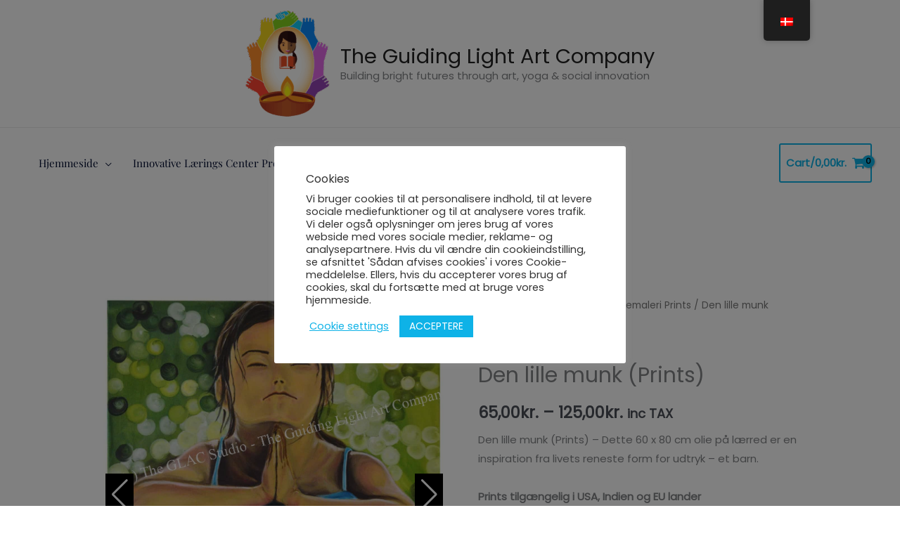

--- FILE ---
content_type: text/css
request_url: https://www.theglacstudio.dk/wp-content/litespeed/css/2c257e11b2ca6bc5def029005a2ebe79.css?ver=e17e2
body_size: 4057
content:
@font-face{font-family:nswiper-icons;src:url('data:application/font-woff;charset=utf-8;base64, [base64]//wADZ2x5ZgAAAywAAADMAAAD2MHtryVoZWFkAAABbAAAADAAAAA2E2+eoWhoZWEAAAGcAAAAHwAAACQC9gDzaG10eAAAAigAAAAZAAAArgJkABFsb2NhAAAC0AAAAFoAAABaFQAUGG1heHAAAAG8AAAAHwAAACAAcABAbmFtZQAAA/gAAAE5AAACXvFdBwlwb3N0AAAFNAAAAGIAAACE5s74hXjaY2BkYGAAYpf5Hu/j+W2+MnAzMYDAzaX6QjD6/4//Bxj5GA8AuRwMYGkAPywL13jaY2BkYGA88P8Agx4j+/8fQDYfA1AEBWgDAIB2BOoAeNpjYGRgYNBh4GdgYgABEMnIABJzYNADCQAACWgAsQB42mNgYfzCOIGBlYGB0YcxjYGBwR1Kf2WQZGhhYGBiYGVmgAFGBiQQkOaawtDAoMBQxXjg/wEGPcYDDA4wNUA2CCgwsAAAO4EL6gAAeNpj2M0gyAACqxgGNWBkZ2D4/wMA+xkDdgAAAHjaY2BgYGaAYBkGRgYQiAHyGMF8FgYHIM3DwMHABGQrMOgyWDLEM1T9/w8UBfEMgLzE////P/5//f/V/xv+r4eaAAeMbAxwIUYmIMHEgKYAYjUcsDAwsLKxc3BycfPw8jEQA/[base64]/uznmfPFBNODM2K7MTQ45YEAZqGP81AmGGcF3iPqOop0r1SPTaTbVkfUe4HXj97wYE+yNwWYxwWu4v1ugWHgo3S1XdZEVqWM7ET0cfnLGxWfkgR42o2PvWrDMBSFj/IHLaF0zKjRgdiVMwScNRAoWUoH78Y2icB/yIY09An6AH2Bdu/UB+yxopYshQiEvnvu0dURgDt8QeC8PDw7Fpji3fEA4z/PEJ6YOB5hKh4dj3EvXhxPqH/SKUY3rJ7srZ4FZnh1PMAtPhwP6fl2PMJMPDgeQ4rY8YT6Gzao0eAEA409DuggmTnFnOcSCiEiLMgxCiTI6Cq5DZUd3Qmp10vO0LaLTd2cjN4fOumlc7lUYbSQcZFkutRG7g6JKZKy0RmdLY680CDnEJ+UMkpFFe1RN7nxdVpXrC4aTtnaurOnYercZg2YVmLN/d/gczfEimrE/fs/bOuq29Zmn8tloORaXgZgGa78yO9/cnXm2BpaGvq25Dv9S4E9+5SIc9PqupJKhYFSSl47+Qcr1mYNAAAAeNptw0cKwkAAAMDZJA8Q7OUJvkLsPfZ6zFVERPy8qHh2YER+3i/BP83vIBLLySsoKimrqKqpa2hp6+jq6RsYGhmbmJqZSy0sraxtbO3sHRydnEMU4uR6yx7JJXveP7WrDycAAAAAAAH//wACeNpjYGRgYOABYhkgZgJCZgZNBkYGLQZtIJsFLMYAAAw3ALgAeNolizEKgDAQBCchRbC2sFER0YD6qVQiBCv/H9ezGI6Z5XBAw8CBK/m5iQQVauVbXLnOrMZv2oLdKFa8Pjuru2hJzGabmOSLzNMzvutpB3N42mNgZGBg4GKQYzBhYMxJLMlj4GBgAYow/P/PAJJhLM6sSoWKfWCAAwDAjgbRAAB42mNgYGBkAIIbCZo5IPrmUn0hGA0AO8EFTQAA');font-weight:400;font-style:normal}:root{--nswiper-theme-color:#007aff}:host{position:relative;display:block;margin-left:auto;margin-right:auto;z-index:1}.nswiper{margin-left:auto;margin-right:auto;position:relative;overflow:hidden;list-style:none;padding:0;z-index:1;display:block}.nswiper-vertical>.nswiper-wrapper{flex-direction:column}.nswiper-wrapper{position:relative;width:100%;height:100%;z-index:1;display:flex;transition-property:transform;transition-timing-function:var(--nswiper-wrapper-transition-timing-function,initial);box-sizing:content-box}.nswiper-android .nswiper-slide,.nswiper-ios .nswiper-slide,.nswiper-wrapper{transform:translate3d(0,0,0)}.nswiper-horizontal{touch-action:pan-y}.nswiper-vertical{touch-action:pan-x}.nswiper-slide{flex-shrink:0;width:100%;height:100%;position:relative;transition-property:transform;display:block}.nswiper-slide-invisible-blank{visibility:hidden}.nswiper-autoheight,.nswiper-autoheight .nswiper-slide{height:auto}.nswiper-autoheight .nswiper-wrapper{align-items:flex-start;transition-property:transform,height}.nswiper-backface-hidden .nswiper-slide{transform:translateZ(0);-webkit-backface-visibility:hidden;backface-visibility:hidden}.nswiper-3d.nswiper-css-mode .nswiper-wrapper{perspective:1200px}.nswiper-3d .nswiper-wrapper{transform-style:preserve-3d}.nswiper-3d{perspective:1200px}.nswiper-3d .nswiper-cube-shadow,.nswiper-3d .nswiper-slide{transform-style:preserve-3d}.nswiper-css-mode>.nswiper-wrapper{overflow:auto;scrollbar-width:none;-ms-overflow-style:none}.nswiper-css-mode>.nswiper-wrapper::-webkit-scrollbar{display:none}.nswiper-css-mode>.nswiper-wrapper>.nswiper-slide{scroll-snap-align:start start}.nswiper-css-mode.nswiper-horizontal>.nswiper-wrapper{scroll-snap-type:x mandatory}.nswiper-css-mode.nswiper-vertical>.nswiper-wrapper{scroll-snap-type:y mandatory}.nswiper-css-mode.nswiper-free-mode>.nswiper-wrapper{scroll-snap-type:none}.nswiper-css-mode.nswiper-free-mode>.nswiper-wrapper>.nswiper-slide{scroll-snap-align:none}.nswiper-css-mode.nswiper-centered>.nswiper-wrapper::before{content:'';flex-shrink:0;order:9999}.nswiper-css-mode.nswiper-centered>.nswiper-wrapper>.nswiper-slide{scroll-snap-align:center center;scroll-snap-stop:always}.nswiper-css-mode.nswiper-centered.nswiper-horizontal>.nswiper-wrapper>.nswiper-slide:first-child{margin-inline-start:var(--nswiper-centered-offset-before)}.nswiper-css-mode.nswiper-centered.nswiper-horizontal>.nswiper-wrapper::before{height:100%;min-height:1px;width:var(--nswiper-centered-offset-after)}.nswiper-css-mode.nswiper-centered.nswiper-vertical>.nswiper-wrapper>.nswiper-slide:first-child{margin-block-start:var(--nswiper-centered-offset-before)}.nswiper-css-mode.nswiper-centered.nswiper-vertical>.nswiper-wrapper::before{width:100%;min-width:1px;height:var(--nswiper-centered-offset-after)}.nswiper-3d .nswiper-slide-shadow,.nswiper-3d .nswiper-slide-shadow-bottom,.nswiper-3d .nswiper-slide-shadow-left,.nswiper-3d .nswiper-slide-shadow-right,.nswiper-3d .nswiper-slide-shadow-top{position:absolute;left:0;top:0;width:100%;height:100%;pointer-events:none;z-index:10}.nswiper-3d .nswiper-slide-shadow{background:rgb(0 0 0 / .15)}.nswiper-3d .nswiper-slide-shadow-left{background-image:linear-gradient(to left,rgb(0 0 0 / .5),#fff0)}.nswiper-3d .nswiper-slide-shadow-right{background-image:linear-gradient(to right,rgb(0 0 0 / .5),#fff0)}.nswiper-3d .nswiper-slide-shadow-top{background-image:linear-gradient(to top,rgb(0 0 0 / .5),#fff0)}.nswiper-3d .nswiper-slide-shadow-bottom{background-image:linear-gradient(to bottom,rgb(0 0 0 / .5),#fff0)}.nswiper-lazy-preloader{width:42px;height:42px;position:absolute;left:50%;top:50%;margin-left:-21px;margin-top:-21px;z-index:10;transform-origin:50%;box-sizing:border-box;border:4px solid var(--nswiper-preloader-color,var(--nswiper-theme-color));border-radius:50%;border-top-color:#fff0}.nswiper-watch-progress .nswiper-slide-visible .nswiper-lazy-preloader,.nswiper:not(.nswiper-watch-progress) .nswiper-lazy-preloader{animation:nswiper-preloader-spin 1s infinite linear}.nswiper-lazy-preloader-white{--nswiper-preloader-color:#fff}.nswiper-lazy-preloader-black{--nswiper-preloader-color:#000}@keyframes nswiper-preloader-spin{0%{transform:rotate(0deg)}100%{transform:rotate(360deg)}}.nswiper-virtual .nswiper-slide{-webkit-backface-visibility:hidden;transform:translateZ(0)}.nswiper-virtual.nswiper-css-mode .nswiper-wrapper::after{content:'';position:absolute;left:0;top:0;pointer-events:none}.nswiper-virtual.nswiper-css-mode.nswiper-horizontal .nswiper-wrapper::after{height:1px;width:var(--nswiper-virtual-size)}.nswiper-virtual.nswiper-css-mode.nswiper-vertical .nswiper-wrapper::after{width:1px;height:var(--nswiper-virtual-size)}:root{--nswiper-navigation-size:44px}.nswiper-button-next,.nswiper-button-prev{position:absolute;top:var(--nswiper-navigation-top-offset,50%);width:calc(var(--nswiper-navigation-size)/ 44 * 27);height:var(--nswiper-navigation-size);margin-top:calc(0px - (var(--nswiper-navigation-size)/ 2));z-index:10;cursor:pointer;display:flex;align-items:center;justify-content:center;color:var(--nswiper-navigation-color,var(--nswiper-theme-color))}.nswiper-button-next.nswiper-button-disabled,.nswiper-button-prev.nswiper-button-disabled{opacity:.35;cursor:auto;pointer-events:none}.nswiper-button-next.nswiper-button-hidden,.nswiper-button-prev.nswiper-button-hidden{opacity:0;cursor:auto;pointer-events:none}.nswiper-navigation-disabled .nswiper-button-next,.nswiper-navigation-disabled .nswiper-button-prev{display:none!important}.nswiper-button-next svg,.nswiper-button-prev svg{width:100%;height:100%;object-fit:contain;transform-origin:center}.nswiper-rtl .nswiper-button-next svg,.nswiper-rtl .nswiper-button-prev svg{transform:rotate(180deg)}.nswiper-button-prev,.nswiper-rtl .nswiper-button-next{left:var(--nswiper-navigation-sides-offset,10px);right:auto}.nswiper-button-next,.nswiper-rtl .nswiper-button-prev{right:var(--nswiper-navigation-sides-offset,10px);left:auto}.nswiper-button-lock{display:none}.nswiper-button-next:after,.nswiper-button-prev:after{font-family:nswiper-icons;font-size:var(--nswiper-navigation-size);text-transform:none!important;letter-spacing:0;font-variant:initial;line-height:1}.nswiper-button-prev:after,.nswiper-rtl .nswiper-button-next:after{content:'prev'}.nswiper-button-next,.nswiper-rtl .nswiper-button-prev{right:var(--nswiper-navigation-sides-offset,10px);left:auto}.nswiper-button-next:after,.nswiper-rtl .nswiper-button-prev:after{content:'next'}.nswiper-pagination{position:absolute;text-align:center;transition:.3s opacity;transform:translate3d(0,0,0);z-index:10}.nswiper-pagination.nswiper-pagination-hidden{opacity:0}.nswiper-pagination-disabled>.nswiper-pagination,.nswiper-pagination.nswiper-pagination-disabled{display:none!important}.nswiper-horizontal>.nswiper-pagination-bullets,.nswiper-pagination-bullets.nswiper-pagination-horizontal,.nswiper-pagination-custom,.nswiper-pagination-fraction{bottom:var(--nswiper-pagination-bottom,8px);top:var(--nswiper-pagination-top,auto);left:0;width:100%}.nswiper-pagination-bullets-dynamic{overflow:hidden;font-size:0}.nswiper-pagination-bullets-dynamic .nswiper-pagination-bullet{transform:scale(.33);position:relative}.nswiper-pagination-bullets-dynamic .nswiper-pagination-bullet-active{transform:scale(1)}.nswiper-pagination-bullets-dynamic .nswiper-pagination-bullet-active-main{transform:scale(1)}.nswiper-pagination-bullets-dynamic .nswiper-pagination-bullet-active-prev{transform:scale(.66)}.nswiper-pagination-bullets-dynamic .nswiper-pagination-bullet-active-prev-prev{transform:scale(.33)}.nswiper-pagination-bullets-dynamic .nswiper-pagination-bullet-active-next{transform:scale(.66)}.nswiper-pagination-bullets-dynamic .nswiper-pagination-bullet-active-next-next{transform:scale(.33)}.nswiper-pagination-bullet{width:var(--nswiper-pagination-bullet-width,var(--nswiper-pagination-bullet-size,8px));height:var(--nswiper-pagination-bullet-height,var(--nswiper-pagination-bullet-size,8px));display:inline-block;border-radius:var(--nswiper-pagination-bullet-border-radius,50%);background:var(--nswiper-pagination-bullet-inactive-color,#000);opacity:var(--nswiper-pagination-bullet-inactive-opacity,.2)}button.nswiper-pagination-bullet{border:none;margin:0;padding:0;box-shadow:none;-webkit-appearance:none;appearance:none}.nswiper-pagination-clickable .nswiper-pagination-bullet{cursor:pointer}.nswiper-pagination-bullet:only-child{display:none!important}.nswiper-pagination-bullet-active{opacity:var(--nswiper-pagination-bullet-opacity,1);background:var(--nswiper-pagination-color,var(--nswiper-theme-color))}.nswiper-pagination-vertical.nswiper-pagination-bullets,.nswiper-vertical>.nswiper-pagination-bullets{right:var(--nswiper-pagination-right,8px);left:var(--nswiper-pagination-left,auto);top:50%;transform:translate3d(0,-50%,0)}.nswiper-pagination-vertical.nswiper-pagination-bullets .nswiper-pagination-bullet,.nswiper-vertical>.nswiper-pagination-bullets .nswiper-pagination-bullet{margin:var(--nswiper-pagination-bullet-vertical-gap,6px) 0;display:block}.nswiper-pagination-vertical.nswiper-pagination-bullets.nswiper-pagination-bullets-dynamic,.nswiper-vertical>.nswiper-pagination-bullets.nswiper-pagination-bullets-dynamic{top:50%;transform:translateY(-50%);width:8px}.nswiper-pagination-vertical.nswiper-pagination-bullets.nswiper-pagination-bullets-dynamic .nswiper-pagination-bullet,.nswiper-vertical>.nswiper-pagination-bullets.nswiper-pagination-bullets-dynamic .nswiper-pagination-bullet{display:inline-block;transition:.2s transform,.2s top}.nswiper-horizontal>.nswiper-pagination-bullets .nswiper-pagination-bullet,.nswiper-pagination-horizontal.nswiper-pagination-bullets .nswiper-pagination-bullet{margin:0 var(--nswiper-pagination-bullet-horizontal-gap,4px)}.nswiper-horizontal>.nswiper-pagination-bullets.nswiper-pagination-bullets-dynamic,.nswiper-pagination-horizontal.nswiper-pagination-bullets.nswiper-pagination-bullets-dynamic{left:50%;transform:translateX(-50%);white-space:nowrap}.nswiper-horizontal>.nswiper-pagination-bullets.nswiper-pagination-bullets-dynamic .nswiper-pagination-bullet,.nswiper-pagination-horizontal.nswiper-pagination-bullets.nswiper-pagination-bullets-dynamic .nswiper-pagination-bullet{transition:.2s transform,.2s left}.nswiper-horizontal.nswiper-rtl>.nswiper-pagination-bullets-dynamic .nswiper-pagination-bullet{transition:.2s transform,.2s right}.nswiper-pagination-fraction{color:var(--nswiper-pagination-fraction-color,inherit)}.nswiper-pagination-progressbar{background:var(--nswiper-pagination-progressbar-bg-color,rgb(0 0 0 / .25));position:absolute}.nswiper-pagination-progressbar .nswiper-pagination-progressbar-fill{background:var(--nswiper-pagination-color,var(--nswiper-theme-color));position:absolute;left:0;top:0;width:100%;height:100%;transform:scale(0);transform-origin:left top}.nswiper-rtl .nswiper-pagination-progressbar .nswiper-pagination-progressbar-fill{transform-origin:right top}.nswiper-horizontal>.nswiper-pagination-progressbar,.nswiper-pagination-progressbar.nswiper-pagination-horizontal,.nswiper-pagination-progressbar.nswiper-pagination-vertical.nswiper-pagination-progressbar-opposite,.nswiper-vertical>.nswiper-pagination-progressbar.nswiper-pagination-progressbar-opposite{width:100%;height:var(--nswiper-pagination-progressbar-size,4px);left:0;top:0}.nswiper-horizontal>.nswiper-pagination-progressbar.nswiper-pagination-progressbar-opposite,.nswiper-pagination-progressbar.nswiper-pagination-horizontal.nswiper-pagination-progressbar-opposite,.nswiper-pagination-progressbar.nswiper-pagination-vertical,.nswiper-vertical>.nswiper-pagination-progressbar{width:var(--nswiper-pagination-progressbar-size,4px);height:100%;left:0;top:0}.nswiper-pagination-lock{display:none}.nswiper-scrollbar{border-radius:var(--nswiper-scrollbar-border-radius,10px);position:relative;touch-action:none;background:var(--nswiper-scrollbar-bg-color,rgb(0 0 0 / .1))}.nswiper-scrollbar-disabled>.nswiper-scrollbar,.nswiper-scrollbar.nswiper-scrollbar-disabled{display:none!important}.nswiper-horizontal>.nswiper-scrollbar,.nswiper-scrollbar.nswiper-scrollbar-horizontal{position:absolute;left:var(--nswiper-scrollbar-sides-offset,1%);bottom:var(--nswiper-scrollbar-bottom,4px);top:var(--nswiper-scrollbar-top,auto);z-index:50;height:var(--nswiper-scrollbar-size,4px);width:calc(100% - 2 * var(--nswiper-scrollbar-sides-offset,1%))}.nswiper-scrollbar.nswiper-scrollbar-vertical,.nswiper-vertical>.nswiper-scrollbar{position:absolute;left:var(--nswiper-scrollbar-left,auto);right:var(--nswiper-scrollbar-right,4px);top:var(--nswiper-scrollbar-sides-offset,1%);z-index:50;width:var(--nswiper-scrollbar-size,4px);height:calc(100% - 2 * var(--nswiper-scrollbar-sides-offset,1%))}.nswiper-scrollbar-drag{height:100%;width:100%;position:relative;background:var(--nswiper-scrollbar-drag-bg-color,rgb(0 0 0 / .5));border-radius:var(--nswiper-scrollbar-border-radius,10px);left:0;top:0}.nswiper-scrollbar-cursor-drag{cursor:move}.nswiper-scrollbar-lock{display:none}.nswiper-zoom-container{width:100%;height:100%;display:flex;justify-content:center;align-items:center;text-align:center}.nswiper-zoom-container>canvas,.nswiper-zoom-container>img,.nswiper-zoom-container>svg{max-width:100%;max-height:100%;object-fit:contain}.nswiper-slide-zoomed{cursor:move;touch-action:none}.nswiper .nswiper-notification{position:absolute;left:0;top:0;pointer-events:none;opacity:0;z-index:-1000}.nswiper-free-mode>.nswiper-wrapper{transition-timing-function:ease-out;margin:0 auto}.nswiper-grid>.nswiper-wrapper{flex-wrap:wrap}.nswiper-grid-column>.nswiper-wrapper{flex-wrap:wrap;flex-direction:column}.nswiper-fade.nswiper-free-mode .nswiper-slide{transition-timing-function:ease-out}.nswiper-fade .nswiper-slide{pointer-events:none;transition-property:opacity}.nswiper-fade .nswiper-slide .nswiper-slide{pointer-events:none}.nswiper-fade .nswiper-slide-active{pointer-events:auto}.nswiper-fade .nswiper-slide-active .nswiper-slide-active{pointer-events:auto}.nswiper.nswiper-cube{overflow:visible}.nswiper-cube .nswiper-slide{pointer-events:none;-webkit-backface-visibility:hidden;backface-visibility:hidden;z-index:1;visibility:hidden;transform-origin:0 0;width:100%;height:100%}.nswiper-cube .nswiper-slide .nswiper-slide{pointer-events:none}.nswiper-cube.nswiper-rtl .nswiper-slide{transform-origin:100% 0}.nswiper-cube .nswiper-slide-active,.nswiper-cube .nswiper-slide-active .nswiper-slide-active{pointer-events:auto}.nswiper-cube .nswiper-slide-active,.nswiper-cube .nswiper-slide-next,.nswiper-cube .nswiper-slide-prev{pointer-events:auto;visibility:visible}.nswiper-cube .nswiper-cube-shadow{position:absolute;left:0;bottom:0;width:100%;height:100%;opacity:.6;z-index:0}.nswiper-cube .nswiper-cube-shadow:before{content:'';background:#000;position:absolute;left:0;top:0;bottom:0;right:0;filter:blur(50px)}.nswiper-cube .nswiper-slide-next+.nswiper-slide{pointer-events:auto;visibility:visible}.nswiper-cube .nswiper-slide-shadow-cube.nswiper-slide-shadow-bottom,.nswiper-cube .nswiper-slide-shadow-cube.nswiper-slide-shadow-left,.nswiper-cube .nswiper-slide-shadow-cube.nswiper-slide-shadow-right,.nswiper-cube .nswiper-slide-shadow-cube.nswiper-slide-shadow-top{z-index:0;-webkit-backface-visibility:hidden;backface-visibility:hidden}.nswiper.nswiper-flip{overflow:visible}.nswiper-flip .nswiper-slide{pointer-events:none;-webkit-backface-visibility:hidden;backface-visibility:hidden;z-index:1}.nswiper-flip .nswiper-slide .nswiper-slide{pointer-events:none}.nswiper-flip .nswiper-slide-active,.nswiper-flip .nswiper-slide-active .nswiper-slide-active{pointer-events:auto}.nswiper-flip .nswiper-slide-shadow-flip.nswiper-slide-shadow-bottom,.nswiper-flip .nswiper-slide-shadow-flip.nswiper-slide-shadow-left,.nswiper-flip .nswiper-slide-shadow-flip.nswiper-slide-shadow-right,.nswiper-flip .nswiper-slide-shadow-flip.nswiper-slide-shadow-top{z-index:0;-webkit-backface-visibility:hidden;backface-visibility:hidden}.nswiper-creative .nswiper-slide{-webkit-backface-visibility:hidden;backface-visibility:hidden;overflow:hidden;transition-property:transform,opacity,height}.nswiper.nswiper-cards{overflow:visible}.nswiper-cards .nswiper-slide{transform-origin:center bottom;-webkit-backface-visibility:hidden;backface-visibility:hidden;overflow:hidden}

--- FILE ---
content_type: application/javascript
request_url: https://www.theglacstudio.dk/wp-content/litespeed/js/3701eed02636bf84ec3306e455f0f801.js?ver=203b4
body_size: 4104
content:
(function($){$.fn.touchwipe=function(settings){var config={min_move_x:20,min_move_y:20,wipeLeft:function(){},wipeRight:function(){},wipeUp:function(){},wipeDown:function(){},preventDefaultEvents:!0};if(settings)$.extend(config,settings);this.each(function(){var startX;var startY;var isMoving=!1;function cancelTouch(){this.removeEventListener('touchmove',onTouchMove);startX=null;isMoving=!1}function onTouchMove(e){if(config.preventDefaultEvents){e.preventDefault()}if(isMoving){var x=e.touches[0].pageX;var y=e.touches[0].pageY;var dx=startX-x;var dy=startY-y;if(Math.abs(dx)>=config.min_move_x){cancelTouch();if(dx>0){config.wipeLeft()}else{config.wipeRight()}}else if(Math.abs(dy)>=config.min_move_y){cancelTouch();if(dy>0){config.wipeDown()}else{config.wipeUp()}}}}function onTouchStart(e){if(e.touches.length==1){startX=e.touches[0].pageX;startY=e.touches[0].pageY;isMoving=!0;this.addEventListener('touchmove',onTouchMove,!1)}}if('ontouchstart'in document.documentElement){this.addEventListener('touchstart',onTouchStart,!1)}});return this}})(jQuery);function parseURL(url){url.match(/(http:|https:|)\/\/(player.|www.|m.)?(vimeo\.com|youtu(be\.com|\.be|be\.googleapis\.com))\/(video\/|embed\/|watch\?v=|v\/)?([A-Za-z0-9._%-]*)(\&\S+)?/);if(RegExp.$3.indexOf('youtu')>-1){var type='youtube'}else if(RegExp.$3.indexOf('vimeo')>-1){var type='vimeo'}
return{type:type,id:RegExp.$6}}
const nquery=jQuery;function onYouTubePlayerStateChange(event){if(event.data==0){if(wc_prd_vid_slider_setting.nickx_lic&&wc_prd_vid_slider_setting.nickx_videoloop=='yes'){playPauseVideo("play");nquery('.overlay-div').show()}else if(wc_prd_vid_slider_setting.nickx_sliderautoplay=='yes'){window.slideWrapper.slideNext();window.slideWrapper.autoplay.start();nquery('.overlay-div').css({display:''})}}
if(wc_prd_vid_slider_setting.nickx_sliderautoplay=='yes'){if(event.data==2){window.slideWrapper.autoplay.start();nquery('.overlay-div').css({display:''})}
if(event.data==1){window.slideWrapper.autoplay.stop();nquery('.overlay-div').css({display:''})}}}
var prd_yt_player=[];function onYouTubeIframeAPIReady(){nquery('.product_video_iframe[id^="nickx_yt_video_"]').each(function(index,elem){nquery(this).load(function(e){prd_yt_player=new YT.Player(this,{events:{'onStateChange':onYouTubePlayerStateChange}})})})}
function postMessageToPlayer(player,command){if(player==null||command==null)return;player.contentWindow.postMessage(JSON.stringify(command),"*")}
function playPauseVideo(control){player=nquery('.tc_video_slide.nswiper-slide-active').find('.product_video_iframe').get(0);switch(nquery(player).attr('video-type')){case "vimeo":player=new Vimeo.Player(player);switch(control){case "play":player.play();break;default:player.pause()}
break;case "youtube":switch(control){case "play":postMessageToPlayer(player,{"event":"command","func":"playVideo"});break;default:postMessageToPlayer(player,{"event":"command","func":"pauseVideo"})}
break;case "html5":switch(control){case "play":player.play();break;default:player.pause()}
break;case "iframe":if(control=="pause"){nquery(player).attr('src',nquery(player).attr('src'))}
break}}(function(nquery){function nickx_set_zoom_img(){if(wc_prd_vid_slider_setting.nickx_show_zoom!='off'){if(wc_prd_vid_slider_setting.nickx_show_zoom=='yes'||nquery(window).width()<768){nquery('.nickx-slider-for .nswiper-slide').zoom({magnify:wc_prd_vid_slider_setting.nickx_zoomlevel});nquery('.nickx-slider-for .nswiper-slide-active').zoom({magnify:wc_prd_vid_slider_setting.nickx_zoomlevel})}else{nquery('.zoomWindowContainer,.zoomContainer').remove();nquery('.nickx-slider-for .main_arrow, .nickx-slider-nav .thumb_arrow').css({opacity:1});var $activeImage=nquery('.nickx-slider.nickx-slider-for .nswiper-slide-active img');if($activeImage.length){$activeImage.closest('.nswiper-slide-active').css('transform','none');$activeImage.elevateZoom({zoomType:wc_prd_vid_slider_setting.nickx_show_zoom,cursor:"crosshair",borderSize:1,containLensZoom:1,scrollZoom:1,zoomLevel:wc_prd_vid_slider_setting.nickx_zoomlevel,zoomWindowHeight:550,zoomWindowWidth:550,zoomWindowOffetx:10})}}}}
function get_YT_Id(url){var regExp=/^.*(youtu.be\/|v\/|u\/\w\/|embed\/|shorts\/|watch\?v=|\&v=)([^#\&\?]*).*/;var match=url.match(regExp);if(match&&match[2].length==11){return match[2]}else{return'error'}}
function nickx_variations_image_reset(){nquery('.zoom.nswiper-slide .wp-post-image').attr('data-zoom-image',nquery('.zoom.nswiper-slide .wp-post-image').attr('data-o_zoom-image'));nquery('.zoom.nswiper-slide .wp-post-image').attr('src',nquery('.zoom.nswiper-slide .wp-post-image').attr('data-o_src'));nquery('.zoom.nswiper-slide.woocommerce-product-gallery__image span.nickx-popup').attr('href',nquery('.zoom.nswiper-slide .wp-post-image').attr('data-o_zoom-image'));nquery('.nickx-slider-nav .wp-post-image-thumb img').attr('src',nquery('.nickx-slider-nav .wp-post-image-thumb img').attr('data-o_src'));if(nquery('.nickx-slider-nav .wp-post-image-thumb img').attr('srcset')){nquery('.nickx-slider-nav .wp-post-image-thumb img').attr('srcset',nquery('.nickx-slider-nav .wp-post-image-thumb img').attr('data-o_srcset'))}
if(nquery('.zoom.nswiper-slide .wp-post-image').attr('srcset')){nquery('.zoom.nswiper-slide .wp-post-image').attr('srcset',nquery('.zoom.nswiper-slide .wp-post-image').attr('data-o_srcset'))}}
nquery(document).ready(function(){nquery('span.nickx-popup_trigger').click(function(e){nquery('.nswiper-slide-active span.nickx-popup').click()});if(nquery('.nickx-slider-for').length>0){let slider_autoplay=(wc_prd_vid_slider_setting.nickx_sliderautoplay=='yes')?!0:!1;let infinitescroll=(wc_prd_vid_slider_setting.nickx_arrowinfinite=='yes')?!0:!1;let slider_arrow=(wc_prd_vid_slider_setting.nickx_arrowdisable=='yes')?!0:!1;let sliderfade=(wc_prd_vid_slider_setting.nickx_sliderfade=='yes')?'fade':'slide';let nickx_rtl=(wc_prd_vid_slider_setting.nickx_rtl=='1')?!0:!1;let adaptiveHeight=(wc_prd_vid_slider_setting.nickx_adaptive_height=='yes')?!0:!1;let nickx_variation_selector=(wc_prd_vid_slider_setting.nickx_variation_selector=='document')?document:wc_prd_vid_slider_setting.nickx_variation_selector;if(wc_prd_vid_slider_setting.nickx_show_lightbox!='yes'){nquery('a.nickx-popup').remove()}
var slide_count=nquery('.images.nickx_product_images_with_video .zoom, .images.nickx_product_images_with_video .tc_video_slide').length;var sliderlayout=(slide_count>1||wc_prd_vid_slider_setting.nickx_hide_thumbnail!='yes')?wc_prd_vid_slider_setting.nickx_slider_layout:'horizontal';var verticalslider=(sliderlayout=='horizontal'&&sliderlayout!='')?'horizontal':'vertical';if(verticalslider=='vertical'&&wc_prd_vid_slider_setting.nickx_slider_responsive=='yes'&&window.innerWidth<767){verticalslider='horizontal'}
let slider_thumbs=!1;if(wc_prd_vid_slider_setting.nickx_hide_thumbnails!='yes'&&nquery('.nickx-slider-nav').length>0){if(wc_prd_vid_slider_setting.nickx_thumnails_layout=='slider'){if(verticalslider=='vertical'&&parseInt(wc_prd_vid_slider_setting.nickx_thumbnails_to_show)>slide_count){const navstyle=document.createElement('style');navstyle.innerHTML=`
						.nickx_product_images_with_video:not(:has(.nswiper.nswiper-vertical .nswiper-slide:nth-child(`+parseInt(wc_prd_vid_slider_setting.nickx_thumbnails_to_show)+`))) .nickx-slider-nav .nswiper-slide{
						  height: auto !important;
						}`;document.head.appendChild(navstyle)}
slider_thumbs=new nSwiper('.nickx-slider-nav',{slidesPerView:parseInt(wc_prd_vid_slider_setting.nickx_thumbnails_to_show),watchSlidesProgress:!0,centeredSlides:!1,focusableElements:!0,spaceBetween:8,freeMode:!0,direction:verticalslider,})}else{nquery('div#nickx-gallery .nickx-thumbnail').click(function(e){nquery('div#nickx-gallery .nickx-thumbnail').removeClass('nswiper-slide-thumb-active');nquery(this).addClass('nswiper-slide-thumb-active');var index=nquery("div#nickx-gallery .nickx-thumbnail").index(this);slideWrapper.slideToLoop(index)})}
nquery('.nswiper-button-next.thumb_arrow').on('click',function(){slideWrapper.slideNext()});nquery('.nswiper-button-prev.thumb_arrow').on('click',function(){slideWrapper.slidePrev()})}
const slideWrapper=new nSwiper('.nickx-slider-for',{spaceBetween:10,focusableElements:!0,thumbs:{nswiper:slider_thumbs},loop:infinitescroll,effect:sliderfade,autoplay:slider_autoplay,autoHeight:adaptiveHeight,slideActiveClass:'nswiper-slide-active',slideDuplicateActiveClass:'nswiper-slide-duplicate-active',watchSlidesProgress:!0,navigation:{enabled:slider_arrow,nextEl:".nswiper-button-next",prevEl:".nswiper-button-prev",},slidesPerView:1,on:{init:function(){nquery('.zoom.nswiper-slide .wp-post-image').attr('data-o_zoom-image',nquery('.zoom.nswiper-slide .wp-post-image').attr('data-zoom-image'));nquery('.zoom.nswiper-slide .wp-post-image').attr('data-o_src',nquery('.zoom.nswiper-slide .wp-post-image').attr('src'));nquery('.nickx-slider-nav .wp-post-image-thumb img').attr('data-o_src',nquery('.nickx-slider-nav .wp-post-image-thumb img').attr('src'));if(nquery('.nickx-slider-nav .wp-post-image-thumb img').attr('srcset')){nquery('.nickx-slider-nav .wp-post-image-thumb img').attr('data-o_srcset',nquery('.nickx-slider-nav .wp-post-image-thumb img').attr('srcset'))}
if(nquery('.zoom.nswiper-slide .wp-post-image').attr('srcset')){nquery('.zoom.nswiper-slide .wp-post-image').attr('data-o_srcset',nquery('.zoom.nswiper-slide .wp-post-image').attr('srcset'))}
setIframeHeight();set_nickx_popup_trigger();equalizeThumbHeights();setTimeout(nickx_set_zoom_img,100);setTimeout(equalizeThumbHeights,1000)},slideChange:function(nswiper){setTimeout(nickx_set_zoom_img,100);playPauseVideo('pause');nickx_set_zoom_img();if(wc_prd_vid_slider_setting.nickx_thumnails_layout=='grid'){nquery('div#nickx-gallery .nickx-thumbnail').removeClass('nswiper-slide-thumb-active')}
setTimeout(function(e){set_nickx_popup_trigger();if(wc_prd_vid_slider_setting.nickx_thumnails_layout=='grid'){current=nquery('.nswiper-slide.nswiper-slide-active').attr('data-nswiper-slide-index');var active_slide=nquery('div#nickx-gallery .nickx-thumbnail').get(current);nquery(active_slide).addClass('nswiper-slide-thumb-active')}
if(wc_prd_vid_slider_setting.nickx_lic&&wc_prd_vid_slider_setting.nickx_videoloop=='yes'){if(nquery('.tc_video_slide.nswiper-slide-active').length>0){playPauseVideo("play")}}},200)}}});window.slideWrapper=slideWrapper;nquery('.product_video_iframe').each(function(index,elem){if(nquery(this).attr('video-type')=='youtube'){let yt_youtube_url=nquery(this).attr('src');var iframe_src=get_YT_Id(yt_youtube_url);let nocookie='';if(yt_youtube_url.search("nocookie")>0){nocookie='-nocookie'}
nquery(this).parent('div').find('.product_video_iframe_light').attr('href','https://www.youtube'+nocookie+'.com/embed/'+iframe_src+'?enablejsapi=1&wmode=opaque&rel=0');if(nquery('.product_video_img.img_'+index).attr('custom_thumbnail')!='yes'){nquery('.product_video_img.img_'+index).attr('src','https://img.youtube.com/vi/'+iframe_src+'/mqdefault.jpg')}
nquery(this).css({'height':nquery(this).parent('div').width()});if(nquery('#iframe-demo').length==0){var tag=document.createElement('script');tag.id='iframe-demo';tag.src='https://www.youtube.com/iframe_api';var firstScriptTag=document.getElementsByTagName('script')[0];firstScriptTag.parentNode.insertBefore(tag,firstScriptTag)}}
if(wc_prd_vid_slider_setting.nickx_lic&&nquery(this).attr('video-type')=='vimeo'){var vimeo_url=nquery(this).attr('src');var player=new Vimeo.Player(this);if(wc_prd_vid_slider_setting.nickx_lic&&wc_prd_vid_slider_setting.nickx_videoloop=='yes'){player.setLoop(!0)}else{player.setLoop(!1)}
if(wc_prd_vid_slider_setting.nickx_sliderautoplay=='yes'){player.on('play',function(){slideWrapper.autoplay.stop();nquery('.overlay-div').css({display:''})});player.on('playing',function(){slideWrapper.autoplay.stop();nquery('.overlay-div').css({display:''})});player.on('pause',function(){slideWrapper.autoplay.start();nquery('.overlay-div').css({display:''})});if(wc_prd_vid_slider_setting.nickx_videoloop!='yes'){player.on('ended',function(){nquery('.overlay-div').css({display:''});slideWrapper.slideNext();slideWrapper.autoplay.start()})}}
if(nquery('.product_video_img.img_'+index).attr('custom_thumbnail')!='yes'){var videoDetails=parseURL(vimeo_url);var videoType=videoDetails.type;var videoID=videoDetails.id;var xhr=new XMLHttpRequest();xhr.open("GET","https://vimeo.com/api/v2/video/"+videoID+".json",!0);xhr.onload=function(e){if(xhr.readyState===4){if(xhr.status===200){var data=xhr.responseText;var parsedData=JSON.parse(data);thumbnail_small=parsedData[0].thumbnail_small;thumbnail_medium=parsedData[0].thumbnail_medium;thumbnail_large=parsedData[0].thumbnail_large;width=nquery('.product_video_img.img_'+index).attr('width');height=nquery('.product_video_img.img_'+index).attr('height');nquery('.product_video_img.img_'+index).attr('src',thumbnail_large.replace("d_640",'d_'+width+'x'+height))}else{console.error(xhr.statusText)}}};xhr.send(null)}}
if(wc_prd_vid_slider_setting.nickx_lic&&nquery(this).attr('video-type')=='html5'){var vid=this;if(wc_prd_vid_slider_setting.nickx_lic&&wc_prd_vid_slider_setting.nickx_videoloop=='yes'){nquery(this).attr('loop','loop')}
if(nquery('.product_video_img.img_'+index).attr('custom_thumbnail')!='yes'){vid.currentTime=2;let nicx_timesRun=0;let video_thumb=nquery('.product_video_img.img_'+index);let w=video_thumb.attr('width');let h=video_thumb.attr('height');let interval=setInterval(function(){nicx_timesRun++;if(nicx_timesRun===6){clearInterval(interval);vid.currentTime=0}
var canvas=document.createElement('canvas');canvas.width=w;canvas.height=h;var ctx=canvas.getContext('2d');ctx.drawImage(vid,0,0,w,h);var data=canvas.toDataURL("image/jpg");nquery('.product_video_img.img_'+index).attr('src',data)},1000)}
if(wc_prd_vid_slider_setting.nickx_sliderautoplay=='yes'){vid.onplaying=function(){slideWrapper.autoplay.stop();nquery('.overlay-div').css({display:''})};vid.onplay=function(){slideWrapper.autoplay.stop();nquery('.overlay-div').css({display:''})};vid.onpause=function(){slideWrapper.autoplay.start();nquery('.overlay-div').css({display:''})};vid.onended=function(){nquery('.overlay-div').show();if(wc_prd_vid_slider_setting.nickx_lic&&wc_prd_vid_slider_setting.nickx_videoloop=='yes'){vid.play()}else{slideWrapper.slideNext();slideWrapper.autoplay.start()}}}}});if(nquery('.product_video_iframe').length>0&&nquery(window).width()<768){var overlayDiv='<div class="overlay-div" style="position:absolute; background-color:transparent">';var iframe=nquery('.product_video_iframe');iframe.parent().append(nquery(overlayDiv).css({'top':iframe.offset().top,'left':iframe.offset().left,"width":iframe.width()+"px","height":iframe.height()+"px"}));nquery(document).on('click touchstart',function(event){if(nquery(event.target).attr("class")!='overlay-div'&&nquery(event.target).attr("class")!='product_video_iframe fitvidsignore')nquery('.overlay-div').css({display:''})});nquery('.overlay-div').on('click touchstart',function(){nquery(this).hide()});nquery('.overlay-div').touchwipe({wipeLeft:function(){slideWrapper.slideNext()},wipeRight:function(){slideWrapper.slidePrev()},min_move_x:30,min_move_y:30,preventDefaultEvents:!0})}
if(wc_prd_vid_slider_setting.nickx_arrowcolor!=''){nquery(".nswiper-button-next, .nswiper-button-prev").css("color",wc_prd_vid_slider_setting.nickx_arrowcolor)}
if(wc_prd_vid_slider_setting.nickx_arrowbgcolor!=''){nquery(".nswiper-button-next, .nswiper-button-prev").css("background",wc_prd_vid_slider_setting.nickx_arrowbgcolor)}
const post_thumb_index=nquery('.nswiper-slide .wp-post-image').parent('.nswiper-slide').attr('data-nswiper-slide-index');nquery(document).on('reset_image',function(e){nickx_variations_image_reset();if(slide_count>1&&nquery('.zoom.nswiper-slide .wp-post-image').attr('data-o_src')!=nquery('.zoom.nswiper-slide .wp-post-image').attr('src')){slideWrapper.slideToLoop(post_thumb_index)}});nquery(nickx_variation_selector).on('found_variation',function(event,variation){if(variation&&variation.image&&variation.image.src&&variation.image.src.length>1&&variation.image.full_src!=nquery('.zoom.nswiper-slide .wp-post-image').attr('data-o_zoom-image')){nquery('.zoom.nswiper-slide .wp-post-image').attr('src',variation.image.src);nquery('.zoom.nswiper-slide .wp-post-image').attr('data-zoom-image',variation.image.full_src);nquery('.zoom.nswiper-slide.woocommerce-product-gallery__image span.nickx-popup').attr('href',variation.image.full_src);nquery('.nickx-slider-nav .wp-post-image-thumb img').attr('src',variation.image.gallery_thumbnail_src);if(variation.image.srcset){nquery('.zoom.nswiper-slide .wp-post-image').attr('srcset',variation.image.srcset);nquery('.nickx-slider-nav .wp-post-image-thumb img').removeAttr('srcset')}}else{nickx_variations_image_reset()}
nickx_set_zoom_img();if(slide_count>1&&variation.image.full_src!=nquery('.zoom.nswiper-slide .wp-post-image').attr('data-o_zoom-image')){slideWrapper.slideToLoop(post_thumb_index)}});if(wc_prd_vid_slider_setting.nickx_show_lightbox=='yes'){nquery('[data-nfancybox="product-gallery"]').nfancybox(wc_prd_vid_slider_setting.nfancybox)}}
if(nquery(window).width()>768&&wc_prd_vid_slider_setting.nickx_show_zoom!='yes'){nquery(document).on('click','.zoomLens',function(e){if(nquery('.nickx-slider-for .zoomContainer').length==0){let pageX=e.pageX;let pageY=e.pageY;const $container=nquery('.nickx-slider-for');const $prevArrow=nquery('.nswiper-button-prev');const $nextArrow=nquery('.nswiper-button-next');const containerOffset=$container.offset();const containerWidth=$container.outerWidth();const containerHeight=$container.outerHeight();const arrowZone=60;if(pageX>=containerOffset.left&&pageX<=containerOffset.left+arrowZone&&pageY>=containerOffset.top&&pageY<=containerOffset.top+containerHeight){$prevArrow.trigger('click')}else if(pageX>=containerOffset.left+containerWidth-arrowZone&&pageX<=containerOffset.left+containerWidth&&pageY>=containerOffset.top&&pageY<=containerOffset.top+containerHeight){$nextArrow.trigger('click')}else{nquery('.nickx-slider.nickx-slider-for .nswiper-slide-active span').click()}}else{nquery('.nickx-slider.nickx-slider-for .nswiper-slide-active span').click()}})}
setIframeHeight()});nquery(window).resize(function(){setIframeHeight();set_nickx_popup_trigger()});function setIframeHeight(){nquery('iframe.product_video_iframe').each(function(i,item){var slide_1=500;if(nquery('.zoom.nswiper-slide').length>0){var slides=nquery('.zoom.nswiper-slide');slide_1=nquery(slides[0]).height();if(slide_1<nquery(slides[1]).height()){slide_1=nquery(slides[1]).height()}}
nquery(item).css({'height':slide_1});item.height=slide_1})}
function set_nickx_popup_trigger(){if(nquery('span.nickx-popup_trigger').length>0){nquery('span.nickx-popup_trigger').css({'opacity':'0'});setTimeout(function(e){let current_link=nquery('.show_lightbox .nswiper-slide-active span.nickx-popup');let offset=current_link.offset();if(current_link&&offset){current_link.css({'opacity':'0'});nquery('span.nickx-popup_trigger').offset({top:offset.top,left:offset.left}).css({'opacity':''})}},100)}}
function equalizeThumbHeights(){let maxHeight=0;const thumbs=document.querySelectorAll('.product_thumbnail_item img');thumbs.forEach(img=>{if(img.offsetHeight>maxHeight){maxHeight=img.offsetHeight}});const videothumbs=document.querySelectorAll('.video-thumbnail img');videothumbs.forEach(videoimg=>{videoimg.style.height=maxHeight+'px'})}})(jQuery)
;